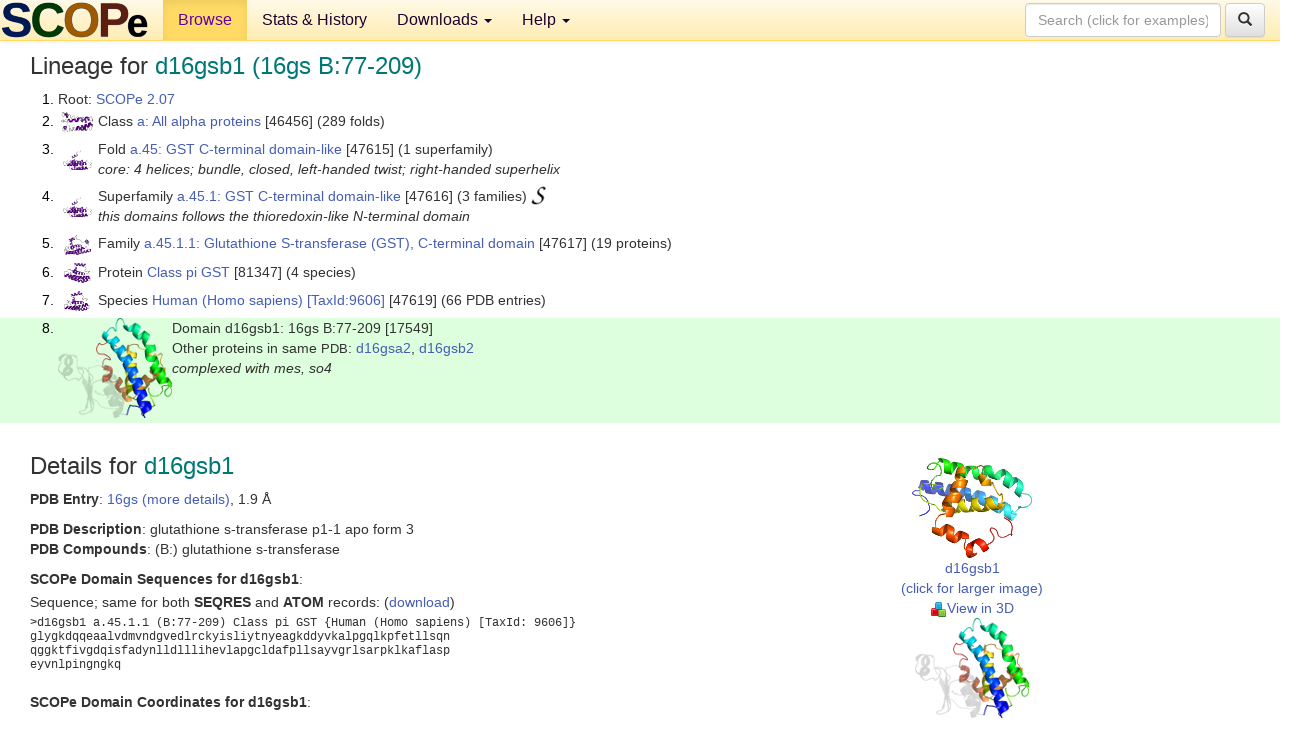

--- FILE ---
content_type: text/html; charset=UTF-8
request_url: http://scop.berkeley.edu/sunid=17549&ver=2.07
body_size: 4345
content:
<!DOCTYPE html>
<html lang="en">
<head>
<meta charset="utf-8">
<meta http-equiv="X-UA-Compatible" content="IE=edge">
<meta name="viewport" content="width=device-width, initial-scale=1">
<!-- The 3 meta tags above must come first in the head, before other meta tags -->
<meta name="description" content="SCOPe 2.07: Domain d16gsb1: 16gs B:77-209" >
<meta name="keywords" content="SCOP, SCOPe, ASTRAL, protein structure, evolution, domain, classification">
<title>SCOPe 2.07: Domain d16gsb1: 16gs B:77-209</title>
<link rel="stylesheet" href="https://ajax.googleapis.com/ajax/libs/jqueryui/1.9.2/themes/smoothness/jquery-ui.css" type="text/css">
<LINK rel="stylesheet" href="http://scop.berkeley.edu/css/lightbox.css" type="text/css">
<!-- custom theme http://getbootstrap.com/customize/?id=c103b402850e953369f8  -->
<link rel="stylesheet" href="http://scop.berkeley.edu/css/bootstrap.min.css" type="text/css">
<link rel="stylesheet" href="http://scop.berkeley.edu/css/bootstrap-theme.min.css" type="text/css">
<LINK rel="stylesheet" href="http://scop.berkeley.edu/css/common.css" type="text/css">
<link rel="apple-touch-icon" sizes="180x180" href="/apple-touch-icon.png">
<link rel="icon" type="image/png" href="/favicon-32x32.png" sizes="32x32">
<link rel="icon" type="image/png" href="/favicon-16x16.png" sizes="16x16">
<link rel="manifest" href="/manifest.json">
<link rel="mask-icon" href="/safari-pinned-tab.svg" color="#5bbad5">
<meta name="theme-color" content="#ffffff">
<script src="http://scop.berkeley.edu/js/JSmol.min.js"></script>
<script src="https://ajax.googleapis.com/ajax/libs/jquery/1.9.1/jquery.min.js"></script>
<script src="https://ajax.googleapis.com/ajax/libs/jqueryui/1.9.2/jquery-ui.min.js"></script>
<script src="http://scop.berkeley.edu/js/lightbox.js"></script>
<script src="http://scop.berkeley.edu/js/jquery.cookie.js"></script>
<!--[if lt IE 9]>
  <script src="https://oss.maxcdn.com/html5shiv/3.7.2/html5shiv.min.js"></script>
  <script src="https://oss.maxcdn.com/respond/1.4.2/respond.min.js"></script>
<![endif]-->
<script src="http://scop.berkeley.edu/js/bootstrap.min.js"></script>
</head>
<body id="tab1">
       <nav class="navbar navbar-default navbar-fixed-top">
      <div class="container-fluid">
        <div class="navbar-header">
	  <button type="button" class="navbar-toggle collapsed" data-toggle="collapse" data-target="#navbar" aria-expanded="false" aria-controls="navbar">
	    <span class="sr-only">Toggle navigation</span>
	    <span class="icon-bar"></span>
	    <span class="icon-bar"></span>
	    <span class="icon-bar"></span>
	  </button>
	  <a class="navbar-brand" href="http://scop.berkeley.edu/">
          <img src="http://scop.berkeley.edu/images/scope_logo_new_36.png"
               width=146 height=36 alt="SCOPe"></a>
	</div> <!-- navbar-header -->
	<div id="navbar" class="collapse navbar-collapse">
	  <ul class="nav navbar-nav">
	    <li class="active">
              <a id="browseref"
                href="http://scop.berkeley.edu/ver=2.07">Browse</a>
            </li>
	    <li>
              <a href="http://scop.berkeley.edu/statistics/ver=2.07">Stats &amp; History</a>
	    </li>
            <li class="dropdown">
	      <a href="http://scop.berkeley.edu/downloads/ver=2.07" class="dropdown-toggle" data-toggle="dropdown" role="button" aria-haspopup="true" aria-expanded="false">Downloads <span class="caret"></span></a>
	      <ul class="dropdown-menu">
	        <li>
		  <a href="http://scop.berkeley.edu/astral/ver=2.07">ASTRAL Sequences &amp; Subsets</a>
	        </li>
	        <li>
	          <a href="http://scop.berkeley.edu/downloads/ver=2.07">Parseable Files &amp; Software</a>
	        </li>
	      </ul>
	    </li>
	    <li class="dropdown">
	      <a href="http://scop.berkeley.edu/help/ver=2.07" class="dropdown-toggle" data-toggle="dropdown" role="button" aria-haspopup="true" aria-expanded="false">Help <span class="caret"></span></a>
	      <ul class="dropdown-menu">
	        <li>
                  <a href="http://scop.berkeley.edu/help/ver=2.07">Online Documentation</a>
	        </li>
	        <li>
                  <a href="http://scop.berkeley.edu/references/ver=2.07">References</a>
	        </li>
	        <li>
                  <a href="http://scop.berkeley.edu/resources/ver=2.07">Related Resources</a>
	        </li>
	        <li>
                  <a href="http://scop.berkeley.edu/search/ver=2.07">Searching</a>
	        </li>
	        <li>
                  <a href="http://scop.berkeley.edu/about/ver=2.07">About</a>
	        </li>
	      </ul>
	    </li>
	  </ul>
          <form class="navbar-form navbar-right" role="search" method=GET action="http://scop.berkeley.edu/search/">
            <div class="form-group">
             <input type=hidden name=ver value="2.07">
             <input id="searchbox" type="text" class="form-control" placeholder="Search (click for examples) &rarr;" name="key">
            </div>
            <button type="submit" class="btn btn-default">
              <span class="glyphicon glyphicon-search" aria-hidden="true"></span>
            </button>
          </form>
        </div> <!-- navbar -->
      </div> <!-- nav container -->
    </nav>

        <div class="container-fluid">
    <div class="row">
    
<script>
$.cookie("lastBrowse", "http://scop.berkeley.edu/sunid=17549&ver=2.07&page=1");
</script>

<script type="text/javascript">
// Code to support preview of domains from the same chain and other chains
$(document).ready(function(){ 
    $('#chain-context > .sunid').hover(function(){ 
    	var mainSunid = 2326429;
    	var sunid = $(this).attr('data-sunid');
    	var div1 = $('#chain-context > div[data-sunid='+mainSunid+']').get();		
		var div2 = $('#chain-context > div[data-sunid='+sunid+']').get();
		$(div1).hide();
		$(div2).show();
  }, function(){  
    	var mainSunid = 2326429;
    	var sunid = $(this).attr('data-sunid');
    	var div1 = $('#chain-context > div[data-sunid='+mainSunid+']').get();		
		var div2 = $('#chain-context > div[data-sunid='+sunid+']').get();
		$(div1).show();
		$(div2).hide();		
  });
  $('#pdb-context > .sunid').hover(function(){ 
    	var mainSunid = 2326429;
    	var sunid = $(this).attr('data-sunid');
    	var div1 = $('#pdb-context > div[data-sunid='+mainSunid+']').get();		
		var div2 = $('#pdb-context > div[data-sunid='+sunid+']').get();
		$(div1).hide();
		$(div2).show();
  }, function(){  
    	var mainSunid = 2326429;
    	var sunid = $(this).attr('data-sunid');
    	var div1 = $('#pdb-context > div[data-sunid='+mainSunid+']').get();		
		var div2 = $('#pdb-context > div[data-sunid='+sunid+']').get();
		$(div1).show();
		$(div2).hide();		
  });		
});
</script>

<div class="container-fluid compact">
<div class="col-md-12"><h3>Lineage for <span class="item">d16gsb1 (16gs B:77-209)</span></h3>
<ol class="browse"><li>Root: <a href="http://scop.berkeley.edu/sunid=0&ver=2.07" class="sunid" data-sunid="2299345"  >SCOPe 2.07</a>
<li><table><tr><td class="smallthumbbox"><img  style="display:inline-block;" src="thumbs/2.01/yk/d2ykza_/dt.png" alt="2299346" width=32 height=20></td><td class="descbox">Class <a href="http://scop.berkeley.edu/sunid=46456&ver=2.07" class="sunid" data-sunid="2299346"  >a: All alpha proteins</a> [46456] (289 folds)</td></tr></table>
<li><table><tr><td class="smallthumbbox"><img  style="display:inline-block;" src="thumbs/2.03/mf/d4mf5a2/dt.png" alt="2325989" width=29 height=20></td><td class="descbox">Fold <a href="http://scop.berkeley.edu/sunid=47615&ver=2.07" class="sunid" data-sunid="2325989"  >a.45: GST C-terminal domain-like</a> [47615] (1 superfamily)<br>
<i>core: 4 helices; bundle, closed, left-handed twist; right-handed superhelix</i></td></tr></table>
<li><table><tr><td class="smallthumbbox"><img  style="display:inline-block;" src="thumbs/2.03/mf/d4mf5a2/dt.png" alt="2325990" width=29 height=20></td><td class="descbox">Superfamily <a href="http://scop.berkeley.edu/sunid=47616&ver=2.07" class="sunid" data-sunid="2325990"  >a.45.1: GST C-terminal domain-like</a> [47616] (3 families) <a href="//supfam.org/SUPERFAMILY/cgi-bin/scop.cgi?sunid=47616"><img class="superfam" src="http://scop.berkeley.edu/images/superfamily-s.gif" alt="(S)" title="link to Superfamily database"></a><br>
<i>this domains follows the thioredoxin-like N-terminal domain</i></td></tr></table>
<li><table><tr><td class="smallthumbbox"><img  style="display:inline-block;" src="thumbs/1.63/k3/d1k3ya1/dt.png" alt="2325991" width=27 height=20></td><td class="descbox">Family <a href="http://scop.berkeley.edu/sunid=47617&ver=2.07" class="sunid" data-sunid="2325991"  >a.45.1.1: Glutathione S-transferase (GST), C-terminal domain</a> [47617] (19 proteins)</td></tr></table>
<li><table><tr><td class="smallthumbbox"><img  style="display:inline-block;" src="thumbs/1.71/tu/d1tu7a1/dt.png" alt="2326363" width=27 height=20></td><td class="descbox">Protein <a href="http://scop.berkeley.edu/sunid=81347&ver=2.07" class="sunid" data-sunid="2326363"  >Class pi GST</a> [81347] (4 species)</td></tr></table>
<li><table><tr><td class="smallthumbbox"><img  style="display:inline-block;" src="thumbs/2.03/a2/d2a2ra1/dt.png" alt="2326364" width=26 height=20></td><td class="descbox">Species <a href="http://scop.berkeley.edu/sunid=47619&ver=2.07" class="sunid" data-sunid="2326364"  >Human (Homo sapiens)</a> <a href="//www.ncbi.nlm.nih.gov/Taxonomy/Browser/wwwtax.cgi?id=9606">[TaxId:9606]</a> [47619] (66 PDB entries)</td></tr></table>
<li class ="result"><table><tr><td><img class="thumb" style="display:inline-block;" src="thumbs/1.73/6g/d16gsb1/cs.png" alt="2326429" width=114 height=100></td><td>Domain d16gsb1: 16gs B:77-209 [17549]<br>Other proteins in same <span class="dbplain">PDB</span>: <a href="http://scop.berkeley.edu/sunid=32842&ver=2.07" class="sunid" data-sunid="2484962" title="d16gsa2: 16gs A:2-76 from c.47.1.5 Class pi GST" >d16gsa2</a>, <a href="http://scop.berkeley.edu/sunid=32843&ver=2.07" class="sunid" data-sunid="2484963" title="d16gsb2: 16gs B:2-76 from c.47.1.5 Class pi GST" >d16gsb2</a><br>
<i>complexed with mes, so4</i></td></tr></table>
</ol><p>
</div>
<div class="col-md-10 col-lg-8"><h3>Details for <span class="item">d16gsb1</span></h3>
<p><b>PDB Entry</b>: <a href="http://scop.berkeley.edu/pdb/code=16gs&ver=2.07">16gs (more details)</a>, 1.9 &Aring;<div class="indented"><b>PDB Description</b>: glutathione s-transferase p1-1 apo form 3</div>
<b>PDB Compounds</b>: (B:) glutathione s-transferase<br>
<p><p><b>SCOPe Domain Sequences for d16gsb1</b>:<p class="compact">
Sequence; same for both <b>SEQRES</b> and <b>ATOM</b> records: (<a href="http://scop.berkeley.edu/astral/seq/ver=2.07&id=17549&seqOption=0&output=text">download</a>)<br>
<pre class="compact seq2">
>d16gsb1 a.45.1.1 (B:77-209) Class pi GST {Human (Homo sapiens) [TaxId: 9606]}
glygkdqqeaalvdmvndgvedlrckyisliytnyeagkddyvkalpgqlkpfetllsqn
qggktfivgdqisfadynlldlllihevlapgcldafpllsayvgrlsarpklkaflasp
eyvnlpingngkq
</pre><br>
<b>SCOPe Domain Coordinates for d16gsb1</b>:<p class="compact">
<div class="indented">Click to download the <a href="http://scop.berkeley.edu/astral/pdbstyle/ver=2.07&id=d16gsb1&output=html">PDB-style file with coordinates for d16gsb1</a>.<br>
(The format of our PDB-style files is described <a href="http://scop.berkeley.edu/astral/pdbstyle/ver=2.07">here</a>.)</div><p>
<p><b>Timeline for d16gsb1</b>:<ul class="compact">
<li>d16gsb1 <a href="http://scop.berkeley.edu/sunid=17549&ver=1.55" class="sunid" data-sunid="3803" title="d16gsb1: 16gs B:77-209 from a.45.1.1 Glutathione S-transferase" >first appeared (with stable ids) in SCOP 1.55</a><br>
<li>d16gsb1 <a href="http://scop.berkeley.edu/sunid=17549&ver=2.06" class="sunid" data-sunid="1999213" title="d16gsb1: 16gs B:77-209 from a.45.1.1 Class pi GST" >appears in SCOPe 2.06</a><br>
<li>d16gsb1 <a href="http://scop.berkeley.edu/sunid=17549" class="sunid" data-sunid="2713266" title="d16gsb1: 16gs B:77-209 from a.45.1.1 Class pi GST" >appears in the current release, SCOPe 2.08</a><br>
</ul>
</div><div class="col-md-2 col-lg-4">
<span class="hidden-md hidden-lg"><b>Thumbnails for d16gsb1</b>:</span><p>
<table><tr><td>
<tr><td><div id="isolation-context" class="thumb"><a href="http://scop.berkeley.edu/thumbs/1.73/6g/d16gsb1/dl.png" data-lightbox="image-62821" data-title="d16gsb1" >
<img class="thumb" style="display:inline-block;" src="thumbs/1.73/6g/d16gsb1/ds.png" alt="2326429" width=120 height=100><br>d16gsb1<br>(click for larger image)<br></a><a href="astral/jmolview/?ver=2.07&id=d16gsb1&context=0"><img alt="" src="images/jmol.png">View in 3D</a><br></div></td></tr><tr><td><div id="chain-context" class="thumb"><div class="thumb" data-sunid="2326429"><a href="http://scop.berkeley.edu/thumbs/1.73/6g/d16gsb1/cl.png" data-lightbox="image-62881" data-title="d16gsb1" ><img class="thumb" style="display:inline-block;" src="thumbs/1.73/6g/d16gsb1/cs.png" alt="2326429" width=114 height=100><br><span class="nowrap">d16gsb1 in context of chain</span><br></a></div><div class="thumb" data-sunid="2484963" style="display:none"  ><a href="http://scop.berkeley.edu/thumbs/2.07/uf/d4ufrb_/dl.png" data-lightbox="image-2484963" data-title="d16gsb2" ><img class="thumb" style="display:inline-block;" src="thumbs/1.73/6g/d16gsb2/cs.png" alt="2484963" width=114 height=100><br><span class="nowrap">d16gsb2 in context of chain</span></a><br></div>
<a href="astral/jmolview/?ver=2.07&id=d16gsb1&context=1"><img alt="" src="images/jmol.png">View in 3D</a><br>Domains from same chain:<br>(mouse over for more information)<br><a href="http://scop.berkeley.edu/sunid=32843&ver=2.07" class="sunid" data-sunid="2484963" title="d16gsb2: 16gs B:2-76 from c.47.1.5 Class pi GST" >d16gsb2</a><br></div></td></tr><tr><td><div id="pdb-context" class="thumb"><div class="thumb" data-sunid="2326429"><a href="http://scop.berkeley.edu/thumbs/1.73/6g/d16gsb1/sl.png" data-lightbox="image-62997" data-title="d16gsb1" ><img class="thumb" style="display:inline-block;" src="thumbs/1.73/6g/d16gsb1/ss.png" alt="2326429" width=112 height=100><br><span class="nowrap">d16gsb1 in context of PDB</span><br></a></div><div class="thumb" data-sunid="2326428" style="display:none"  ><a href="http://scop.berkeley.edu/thumbs/2.06/lf/d5lf1v_/cs.png" data-lightbox="image-2326428" data-title="d16gsa1" ><img class="thumb" style="display:inline-block;" src="thumbs/1.55/6g/d16gsa1/ss.png" alt="2326428" width=112 height=100><br><span class="nowrap">d16gsa1 in context of PDB</span></a><br></div><div class="thumb" data-sunid="2484962" style="display:none"  ><a href="http://scop.berkeley.edu/thumbs/2.07/uf/d4ufrb_/ds.png" data-lightbox="image-2484962" data-title="d16gsa2" ><img class="thumb" style="display:inline-block;" src="thumbs/1.55/6g/d16gsa2/ss.png" alt="2484962" width=112 height=100><br><span class="nowrap">d16gsa2 in context of PDB</span></a><br></div><a href="astral/jmolview/?ver=2.07&id=d16gsb1&context=2"><img alt="" src="images/jmol.png">View in 3D</a><br>Domains from other chains:<br>(mouse over for more information)<br><a href="http://scop.berkeley.edu/sunid=17548&ver=2.07" class="sunid" data-sunid="2326428" title="d16gsa1: 16gs A:77-209 from a.45.1.1 Class pi GST" >d16gsa1</a>, <a href="http://scop.berkeley.edu/sunid=32842&ver=2.07" class="sunid" data-sunid="2484962" title="d16gsa2: 16gs A:2-76 from c.47.1.5 Class pi GST" >d16gsa2</a></div></td></tr></table></div>
</div>
    </div>
    <div class="row">
      <footer>
    SCOPe: Structural Classification of Proteins &mdash; extended.  Release 2.07 (updated 2021-07-07, stable release March 2018)
   
      <address>
	 	         References: <font size=-1>
		 Fox NK, Brenner SE, Chandonia JM. 2014.
    <a href="http://nar.oxfordjournals.org/content/42/D1/D304.long">
    <i>Nucleic Acids Research 42</i>:D304-309</a>. doi: 10.1093/nar/gkt1240.
		 <br>
Chandonia JM, Guan L, Lin S, Yu C, Fox NK, Brenner SE. 2022.
    <a href="https://academic.oup.com/nar/article/50/D1/D553/6447236">
    <i>Nucleic Acids Research 50</i>:D553–559</a>. doi: 10.1093/nar/gkab1054.
                  <a href="http://scop.berkeley.edu/references/ver=2.07">(citing information)</a></font>
<br>
		 Copyright &#169; 1994-2023 The <span class="dbbold">SCOP</span>
		    and <span class="dbbold">SCOPe</span>
                    authors<br>
                    scope@compbio.berkeley.edu
	       </address>
      </footer>
    </div>
  </div>
</body>
</html>
